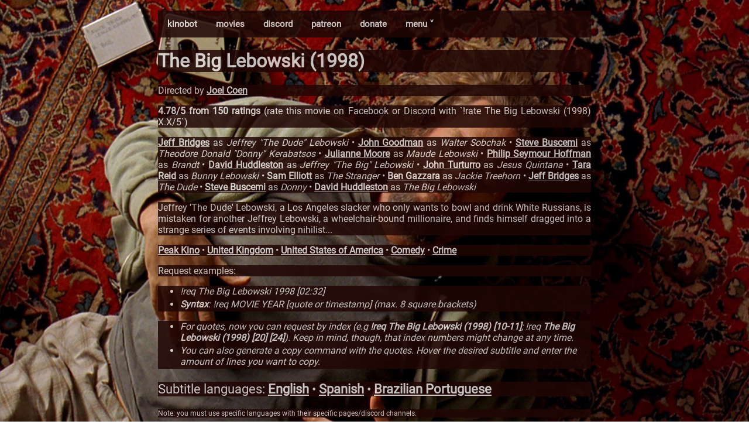

--- FILE ---
content_type: text/html; charset=utf-8
request_url: https://kino.caretas.club/movie/the-big-lebowski-1998-115
body_size: 2632
content:
<!DOCTYPE html>
<html lang="en">
  <head>
    
    <meta
      name="viewport"
      charset="UTF-8"
      content="width=device-width, initial-scale=1, shrink-to-fit=no"
    />
    <link rel="stylesheet" href="/static/style.css" />
    <link rel="stylesheet" href="/static/movie.css" />
    <link rel="shortcut icon" href="/static/favicon.ico">
    <script src="/static/search.js"></script>
    <script src="/static/search_subs.js"></script>
    <script src="/static/nav.js"></script>
    <meta property="og:type" content="video.movie" />
    <meta property="og:url" content="https://kino.caretas.club/" />
    <meta property="og:title" content="The Big Lebowski (1998)
" />
    <meta property="og:description" content="The ultimate bot for cinephiles." />
    <meta property="og:image" content="https://image.tmdb.org/t/p/original/nevS6wjzCxZESvmjJZqdyZ3RNQ6.jpg" />
    <meta property="og:site_name" content="Certified Kino Bot (Kinobot)" />
    <title>
      The Big Lebowski (1998)
 - Certified Kino Bot (Kinobot)
    </title>
    
  </head>
  
  <body onload="document.body.style.opacity='1' "style="background-image: url(https://image.tmdb.org/t/p/original/nevS6wjzCxZESvmjJZqdyZ3RNQ6.jpg); padding-bottom: 56%;">
  
    
    <div class="body_content" style="opacity:0.85;">
<div class="navbar" style="background-color: #200604;"">

  <a href="/">kinobot</a>
    <a href="/movie/all">movies</a>
    <a href="https://discord.gg/ZUfxf22Wqn">discord</a>
    <a href="https://www.patreon.com/kinobot">patreon</a>
    <a href="https://www.paypal.com/paypalme/vitiko98">donate</a>
  <div class="dropdown">
  <button class="dropbtn" onclick="drop_down()">menu ˅
    <i class="fa fa-caret-down"></i>
  </button>
  <div class="dropdown-content" id="dropdown"" style="background-color: #200604;">
    <a href="/tv/all">tv shows</a>
    <a href="/tv_alt/all">tv shows (alt)</a>
    <a href="/queue">queue</a>
    <a href="/country/all">countries</a>
    <a href="/genre/all">genres</a>
    <a href="https://github.com/vitiko98/kinobot">source code</a>
  </div>
  </div> 
  
</div>
    
<div class="title" style="background-color:#200604; font-size:16px">
	<h1>The Big Lebowski (1998) </h1>
</div>
<div class="director" style="background-color:#200604">
  <p>
  Directed by    <a href=/person/joel-coen-1223>Joel Coen</a>   
 </p>
</div>
<div class="rating" style="background-color:#200604">
  <p>
  <strong>4.78/5 from 150 ratings</strong> (rate this movie on Facebook or Discord with `!rate The Big Lebowski (1998) X.X/5`)
 </p>
</div>
<div class="cast" style="background-color:#200604">
  <p>
     <a href=/person/jeff-bridges-1229>Jeff Bridges</a> as <i>Jeffrey &#34;The Dude&#34; Lebowski</i> • <a href=/person/john-goodman-1230>John Goodman</a> as <i>Walter Sobchak</i> • <a href=/person/steve-buscemi-884>Steve Buscemi</a> as <i>Theodore Donald &#34;Donny&#34; Kerabatsos</i> • <a href=/person/julianne-moore-1231>Julianne Moore</a> as <i>Maude Lebowski</i> • <a href=/person/philip-seymour-hoffman-1233>Philip Seymour Hoffman</a> as <i>Brandt</i> • <a href=/person/david-huddleston-1232>David Huddleston</a> as <i>Jeffrey &#34;The Big&#34; Lebowski</i> • <a href=/person/john-turturro-1241>John Turturro</a> as <i>Jesus Quintana</i> • <a href=/person/tara-reid-1234>Tara Reid</a> as <i>Bunny Lebowski</i> • <a href=/person/sam-elliott-16431>Sam Elliott</a> as <i>The Stranger</i> • <a href=/person/ben-gazzara-856>Ben Gazzara</a> as <i>Jackie Treehorn</i> • <a href=/person/jeff-bridges-1229>Jeff Bridges</a> as <i>The Dude</i> • <a href=/person/steve-buscemi-884>Steve Buscemi</a> as <i>Donny</i> • <a href=/person/david-huddleston-1232>David Huddleston</a> as <i>The Big Lebowski</i>  
 </p>
</div>
 <!-- <div class="credits" style="background-color:#200604">
  <p>
     <a href=/person/roger-deakins-151>Roger Deakins</a> <i> (Director of Photography)</i> • <a href=/person/joel-coen-1223>Joel Coen</a> <i> (Editor)</i> • <a href=/person/joel-coen-1223>Joel Coen</a> <i> (Writer)</i> • <a href=/person/ethan-coen-1224>Ethan Coen</a> <i> (Editor)</i> • <a href=/person/ethan-coen-1224>Ethan Coen</a> <i> (Producer)</i> • <a href=/person/ethan-coen-1224>Ethan Coen</a> <i> (Writer)</i> • <a href=/person/carter-burwell-1225>Carter Burwell</a> <i> (Original Music Composer)</i> • <a href=/person/tricia-cooke-1228>Tricia Cooke</a> <i> (Editor)</i> • <a href=/person/joel-coen-1223>Joel Coen</a> <i> (Director)</i>  
 </p>
</div>
-->
<div class="overview" style="background-color:#200604">
  <p>Jeffrey &#39;The Dude&#39; Lebowski, a Los Angeles slacker who only wants to bowl and drink White Russians, is mistaken for another Jeffrey Lebowski, a wheelchair-bound millionaire, and finds himself dragged into a strange series of events involving nihilist...</p>
</div>
<div class="meta" style="background-color:#200604">
  <p>
     <a href=/category/peak-kino-7>Peak Kino</a> • <a href=/country/united-kingdom-gb>United Kingdom</a> • <a href=/country/united-states-of-america-us>United States of America</a> • <a href=/genre/comedy-35>Comedy</a> • <a href=/genre/crime-80>Crime</a>  
 </p>
</div>
<div class="overview" style="background-color:#200604">
  <p>Request examples:</p>
</div>
<div class="subtitle_list" style="background-color:#200604">
  <ul>
    <li>
	    <i> !req The Big Lebowski 1998 [02:32]</i>
    </li>
    
     <li>
	     <i><strong>Syntax</strong>: !req MOVIE YEAR [quote or timestamp] (max. 8 square brackets)</i>
    </li>
</div>
<div class="subtitle_list" style="background-color:#200604">
  <ul>
    <li>
	    <i>For quotes, now you can request by index (e.g <strong>!req The Big Lebowski (1998) [10-11]</strong>; !req <strong>The Big Lebowski (1998) [20] [24]</strong>). Keep in mind, though, that index numbers might change at any time.</i>
    </li>
    <li>
	    <i>You can also generate a copy command with the quotes. Hover the desired subtitle and enter the amount of lines you want to copy.</i>
    </li>
  </ul>
</div>
<div class="overview" style="background-color:#200604; font-size:22px;">
  <p>Subtitle languages: <a href=/movie/the-big-lebowski-1998-115?lang=en>English</a> • <a href=/movie/the-big-lebowski-1998-115?lang=es>Spanish</a> • <a href=/movie/the-big-lebowski-1998-115?lang=pt>Brazilian Portuguese</a></p>
</div>
<div class="overview" style="background-color:#200604; font-size: 12px;">
  <p>Note: you must use specific languages with their specific pages/discord channels.</p>
</div>

<div class="overview" style="background-color:#200604">
  <p>This movie doesn't have subtitles available in that language. Please ask for subtitles on the official Discord server. Also, don't worry, you can still request a timestamp like shown above.</p>
</div>


    <p></p>
    <div
      id="footer"
      style="text-align:center;color: #e3dfde;background-color:#200604;font-size:17px"
    >
       2021 &copy; Written with <3 by
      <strong>Vitiko</strong> 
    </div>
    </div>
    
  </body>
</html>